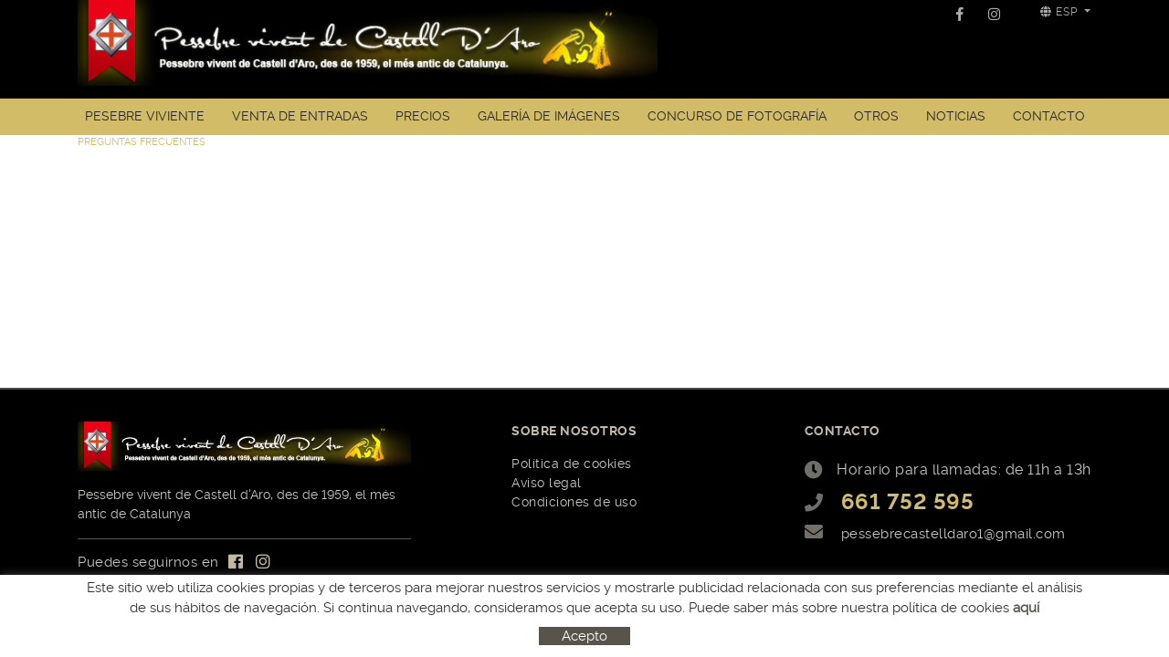

--- FILE ---
content_type: text/html; charset=utf-8
request_url: http://www.pessebrevivent.com/es/preguntas-frecuentes
body_size: 8572
content:
<!DOCTYPE html>
<html lang="es">
	<head>
		<meta charset="utf-8" />
	   	<meta http-equiv="X-UA-Compatible" content="IE=edge" />
		<meta name="viewport" content="width=device-width, initial-scale=1.0" />
		<title>Preguntas frecuentes - Pesebre viviente de Castell d'Aro</title>
		<meta name="title" lang="es" content="Preguntas frecuentes - Pesebre viviente de Castell d'Aro" />
<meta name="language" content="es" />
<link rel="alternate" hreflang="es" href="http://www.pessebrevivent.com/es/preguntas-frecuentes" />
<link rel="alternate" hreflang="x-default" href="http://www.pessebrevivent.com/es/preguntas-frecuentes" />
<link rel="alternate" hreflang="en" href="http://www.pessebrevivent.com/en/frequent-questions" />
<link rel="alternate" hreflang="ca" href="http://www.pessebrevivent.com/ca/preguntes-frequents" />
<meta name="robots" content="index, follow" />
<meta name="description" lang="es" content="Bienvenidos al pesebre viviente de Castell d'Aro, el más antiguo de Catalunya. Toda la información, novedades e imágenes del pesebre viviente de Castell d'Aro aquí" />
<meta name="keywords" lang="es" content="pesebre viviente" />
<base href="http://www.pessebrevivent.com/skin/" />
  
		<link rel="shortcut icon" href="/FitxersWeb/11187/favicon.ico" />

	 	<link rel="stylesheet" type="text/css" href="/skin/css/bootstrap/bootstrap.min.css"/>
    		<link rel="stylesheet" type="text/css" href="/skin/css/blueimp-gallery.min.css"/>
		<link rel="stylesheet" type="text/css" href="/skin/css/fontawesome-all.min.css"/>
		<link rel="stylesheet" href="/skin/js/pickadate/themes/default.css" id="theme_base">
		<link rel="stylesheet" href="/skin/js/pickadate/themes/default.date.css" id="theme_date">
		<link rel="stylesheet" type="text/css" href="/skin/css/animate.min.css"/>

		 <link rel="stylesheet" href="/skin/css/photoswipe/photoswipe.css">

		    <!-- Skin CSS file (styling of UI - buttons, caption, etc.)
		        In the folder of skin CSS file there are also:
		        - .png and .svg icons sprite, 
		        - preloader.gif (for browsers that do not support CSS animations) -->
		<link rel="stylesheet" href="/skin/css/photoswipe/default-skin.css">
		
		<link rel="stylesheet" type="text/css" href="/skin/css/webnet.css" />

	    	<!--[if lt IE 9]>
	        	<script type="text/javascript" src="/skin/js/html5shim.js"></script>
			<script type="text/javascript" src="/skin/js/respond.min.js"></script>
	    	<![endif]-->

		<link href="https://fonts.googleapis.com/css?family=Raleway" rel="stylesheet" type="text/css">

		<!-- Global site tag (gtag.js) - Google Analytics -->
<script async src="https://www.googletagmanager.com/gtag/js?id=UA-215682589-1"></script>
<script>
  window.dataLayer = window.dataLayer || [];
  function gtag(){dataLayer.push(arguments);}
  gtag('js', new Date());

  gtag('config', 'UA-215682589-1');
</script>

		
	</head>
	<body>
		<form method="post" action="http://www.pessebrevivent.com/es/preguntas-frecuentes" id="ctl00">
<div class="aspNetHidden">
<input type="hidden" name="__EVENTTARGET" id="__EVENTTARGET" value="" />
<input type="hidden" name="__EVENTARGUMENT" id="__EVENTARGUMENT" value="" />
<input type="hidden" name="__VIEWSTATE" id="__VIEWSTATE" value="/[base64]/elVeLwjcTxzpT8uv/uSRRSMU6AH/G7TKLPnoOwvP4=" />
</div>

<script type="text/javascript">
//<![CDATA[
var theForm = document.forms['ctl00'];
if (!theForm) {
    theForm = document.ctl00;
}
function __doPostBack(eventTarget, eventArgument) {
    if (!theForm.onsubmit || (theForm.onsubmit() != false)) {
        theForm.__EVENTTARGET.value = eventTarget;
        theForm.__EVENTARGUMENT.value = eventArgument;
        theForm.submit();
    }
}
//]]>
</script>


<script src="/WebResource.axd?d=gsBUlAZe7jRM-iFkN6mJgLiIgnFnXluUQLBJmqadokuHicVgUE0rQgBXlsPbM4Ho-8R_C4U-KovW319f8Lv1iFto1qgvE7_JFm3rAMrhTIs1&amp;t=638286137964787378" type="text/javascript"></script>

<script type="text/javascript">function dummy() { __doPostBack('8574DS',''); } </script>
<script src="/ScriptResource.axd?d=[base64]" type="text/javascript"></script>
<div class="aspNetHidden">

	<input type="hidden" name="__VIEWSTATEGENERATOR" id="__VIEWSTATEGENERATOR" value="BEAC69B1" />
</div>
			<div class="wrap wrap-default">
			<header>
				<div id="caixaMenu">
				<div id="headerSup">
					<div class="container">
						<div class="row">
							<div class="col-xl-7 col-lg-7 col-md-3 col-sm-12 col-12 d-none d-lg-block">
								<a href="/" class="logo"><img src="/FitxersWeb/20/logo.png" class="img-fluid" alt="Pessebre Vivent de Castell d'Aro" /></a>
							</div>
							<div class="col-xl-5 col-lg-5 col-md-12 col-sm-12 col-12">
								<div class="content-idiomes clearfix">
									<div class="container-idiomes">


<div class="dropdown">
	<button class="btn btn-link dropdown-toggle" type="button" id="menu-idiomes" data-toggle="dropdown" aria-expanded="true">
		<i class="fa fa-globe" aria-hidden="true"></i>
    		<span id="text-selected">Language</span>
	</button>
	<ul class="dropdown-menu dropdown-menu-right" role="menu" aria-labelledby="menu-idiomes">
    <li role="presentation" id="language-selected" class="d-none">ESP</li><li  role="presentation"><a role="menuitem" tabindex="-1" href="http://www.pessebrevivent.com/en/frequent-questions">
<div class="container-esq">English</div>
<div class="container-dret">ENG</div>
<div class="clearfix"></div>
</a></li><li role="presentation"><a role="menuitem" tabindex="-1" href="http://www.pessebrevivent.com/ca/preguntes-frequents">

<div class="container-esq">Català</div>
<div class="container-dret">CAT</div>
<div class="clearfix"></div>
</a>
</li>	</ul>
</div></div>
									<div class="container-xarxesSocials-header"><div><a class="socialMedia" data-gpitoggle="tooltip" data-placement="bottom" href="https://www.facebook.com/pessebreviventcastelldaro/" target="_blank" title="facebook"><i class="fab fa-facebook-f">&nbsp;&nbsp;</i>FACEBOOK</a></div>

<div><a class="socialMedia" data-gpitoggle="tooltip" data-placement="bottom" href="https://www.instagram.com/pessebreviventcastelldaro/" target="_blank" title="instagram"><i class="fab fa-instagram">&nbsp;&nbsp;</i>INSTAGRAM</a></div>
</div>
									
								</div>
								
								<div class="clearfix">
									<a href="/" class="d-block d-lg-none"><img src="/FitxersWeb/20/logo.png" class="mx-auto d-block img-fluid " alt="Pessebre Vivent de Castell d'Aro" /></a>
								</div>
								<div class="text-center">
									<div class="containerCesta">
										<div class="navbar-header gpi-navbar-header">
											<a class="d-block d-md-none" onclick="openNavbarMenu()">
												<span class="text">MENÚ</span>
											</a>
										</div>
										<div id="headerBuscador" class="d-none" data-toggle="collapse" href=".caixaBuscador">
											<i class="fa fa-search" aria-hidden="true"></i>
										</div>	
										
										<div class="caixaBuscador collapse d-none"><div id="buscador" class="buscadorCom">
	<div id="search-box" class="float-left" data-placeholder="Buscar"><input name="8574DS$FORM$SEARCH" type="text" maxlength="250" id="SEARCH" class="form-control" size="20" onKeyPress="return checkEnter(event, &#39;8574DS$FORM$[SUBMIT]$ctl01&#39;);" /></div>
	<div class="float-right"><span id="[SUBMIT]"><a class="botoCercar" href="javascript:__doPostBack(&#39;8574DS$FORM$[SUBMIT]$ctl01&#39;,&#39;&#39;)"><span class="text d-md-none">Buscar</span><i class="fa fa-search"></i></a></span></div>	
	<div class="clearfix"></div>
	<i class="fa fa-spinner fa-pulse d-none" id="loading-search"></i>
	<div id="top-results"></div>
	<div id="show-results-searcher" class="d-none">
		<div id="franja-cap-resultats"></div>
		<div id="inside-container-search">
			<div id="back-pane-results"></div>
			<div id="no-results-found" class="d-none">
				<div>No se han encontrado artículos relacionados.<br><br>
Por favor, contacte con nuestro servicio de atención al cliente.
</div>
			</div>
		</div>
	</div>
</div>



</div>	
									</div>
								</div>
							</div>
						</div>
					</div>
				</div>
				<div id="headerMenu">
					<div class="container">
						<div class="navbar navbar-expand-md navbar-offcanvas navbar-static-top gpi-navbar gpi-navbar-inverse" role="navigation">
							<div id="menu-sup">
								
								<div class=""><a href="/" class="minilogo d-none"><img src="/FitxersWeb/20/logo.png" class="img-fluid" alt="Pessebre Vivent de Castell d'Aro" /></a></div>
								<div class="clearfix d-block d-lg-none">
									<a href="/" class="brandLogo"><img src="/FitxersWeb/20/logo.png" class="img-fluid" alt="Pessebre Vivent de Castell d'Aro" /></a>
									<a class="closeButton" onclick="closeNavbarMenu()"><i class="fas fa-times-circle"></i></a>				
								</div>			
								<div class="navbar-collapse offcanvas-collapse justify-content-center" id="navbarCollapse">			<ul class="nav navbar-nav gpi-navbar-nav"><li>
					<a  href="/es/pesebre-viviente-/historia" class="d-inline-block d-lg-none section-link">
	<span>PESEBRE VIVIENTE </span>
</a>
<a  href="/es/pesebre-viviente-/historia" class="d-none d-lg-block childs">
	<span>PESEBRE VIVIENTE </span>
</a>
<a href="/es/pesebre-viviente-/historia" class="dropdown-toggle d-block d-lg-none dropdown-xs" data-toggle="dropdown" >
	<i class="fa fa-plus" aria-hidden="true"></i>
	<i class="fa fa-minus" aria-hidden="true"></i>
</a><div class="full-width-container">
<ul class="dropdown-menu gpi-dropdown-menu gpi-columna">
	<li><a  href="/es/pesebre-viviente-/historia">HISTORIA</a></li>
<li><a  href="/es/pesebre-viviente-/el-pueblo">EL PUEBLO</a></li>
<li><a  href="/es/pesebre-viviente-/escenas">ESCENAS</a></li>
</ul>
</div>
</li>

<li>
<a  href="/es/venta-de-entradas">
	<span>VENTA DE ENTRADAS</span>
</a>
</li>

<li>
<a  href="/es/precios">
	<span>PRECIOS</span>
</a>
</li>

<li>
<a  href="/es/galeria-de-imagenes" class="d-inline-block d-lg-none section-link">
	<span>GALERÍA DE IMÁGENES</span>
</a>
<a  href="/es/galeria-de-imagenes" class="d-none d-lg-block childs">
	<span>GALERÍA DE IMÁGENES</span>
</a>
<a href="/es/galeria-de-imagenes" class="dropdown-toggle d-block d-lg-none dropdown-xs" data-toggle="dropdown" >
	<i class="fa fa-plus" aria-hidden="true"></i>
	<i class="fa fa-minus" aria-hidden="true"></i>
</a><div class="menu-petit">
<ul class="dropdown-menu gpi-dropdown-menu gpi-columna">
	<li><a  href="/es/galeria-dimatges-/ediciones-pasadas">EDICIONES PASADAS</a></li>
</ul>
</div>
</li>

<li>
<a  href="/es/concurso-de-fotografia/edicion-2019" class="d-inline-block d-lg-none section-link">
	<span>CONCURSO DE FOTOGRAFÍA</span>
</a>
<a  href="/es/concurso-de-fotografia/edicion-2019" class="d-none d-lg-block childs">
	<span>CONCURSO DE FOTOGRAFÍA</span>
</a>
<a href="/es/concurso-de-fotografia/edicion-2019" class="dropdown-toggle d-block d-lg-none dropdown-xs" data-toggle="dropdown" >
	<i class="fa fa-plus" aria-hidden="true"></i>
	<i class="fa fa-minus" aria-hidden="true"></i>
</a><div class="full-width-container">
<ul class="dropdown-menu gpi-dropdown-menu gpi-columna">
	<li><a  href="/es/concurso-de-fotografia/edicion-2019">EDICIÓN 2019</a></li>
<li><a  href="/es/concurso-de-fotografia/edicion-2018">EDICIÓN 2018</a></li>
<li><a  href="/es/concurso-de-fotografia/edicion-2012">EDICIÓN 2012</a></li>
<li><a  href="/es/concurso-de-fotografia/edicion-2011">EDICIÓN 2011</a></li>
<li><a  href="/es/concurso-de-fotografia/edicion-2010">EDICIÓN 2010</a></li>
</ul>
</div>
</li>

<li>
<a  href="/es/otros/expos-pesebres" class="d-inline-block d-lg-none section-link">
	<span>OTROS</span>
</a>
<a  href="/es/otros/expos-pesebres" class="d-none d-lg-block childs">
	<span>OTROS</span>
</a>
<a href="/es/otros/expos-pesebres" class="dropdown-toggle d-block d-lg-none dropdown-xs" data-toggle="dropdown" >
	<i class="fa fa-plus" aria-hidden="true"></i>
	<i class="fa fa-minus" aria-hidden="true"></i>
</a><div class="full-width-container">
<ul class="dropdown-menu gpi-dropdown-menu gpi-columna">
	<li><a  href="/es/otros/expos-pesebres">EXPOS. PESEBRES</a></li>
<li><a  href="/es/otros/mercado-medieval">MERCADO MEDIEVAL</a></li>
</ul>
</div>
</li>

<li>
<a  href="/es/noticias">
	<span>NOTICIAS</span>
</a>
</li>

<li>
<a  href="/es/contacto">
	<span>CONTACTO</span>
</a>				</li></ul> </div>
							</div>	
							<div class="menu-overlay"></div>												
						</div>	
					</div>
				</div>
				</div>
			</header>

				<div class="banner-interior">
					
				</div>
				<div class="container gpi-navigator">
					<div class="row">
						<ol class="breadcrumb"><li class="active">Preguntas frecuentes</li></ol>
					</div>
				</div>
				<div class="container">
					<div class="contingut">
						<script type="text/javascript">
//<![CDATA[
Sys.WebForms.PageRequestManager._initialize('ctl01', 'ctl00', ['tctl02','ctl02'], [], [], 90, '');
//]]>
</script>
<div id="ctl02">
	<span style="display:none"><span></span></span><span id="ctl07" style="visibility:hidden;display:none;"></span>
</div>
					</div>
				</div>
			</div>
			<footer id="footer">
				<div class="container">
					<div class="row">
						<div class="col-xl-5 col-lg-5 col-md-12 col-sm-12 col-12">
							<div class="contentFooter"><p><img alt="" class="img-responsive" src="/FitxersWeb/20/logo.png" style="width: 420px; height: 62px;" /></p>

<p>Pessebre vivent de Castell d&#39;Aro, des de 1959, el m&eacute;s antic de Catalunya</p>
</div>
							<div class="xarxesPeu"><div class="d-xl-block float-xl-left d-lg-none">Puedes seguirnos en</div>

<div><a data-gpitoggle="tooltip" data-placement="bottom" href="https://www.facebook.com/pessebreviventcastelldaro/" target="_blank" title="facebook"><i class="fab fa-facebook">&nbsp;&nbsp;</i>FACEBOOK</a></div>

<div><a data-gpitoggle="tooltip" data-placement="bottom" href="https://www.instagram.com/pessebreviventcastelldaro/" target="_blank" title="instagram"><i class="fab fa-instagram">&nbsp;&nbsp;</i>INSTAGRAM</a></div>
</div>
						</div>
						<div class="col-xl-7 col-lg-7 col-md-12 col-sm-12 col-12">
						<div class="row">
							<div class="col-xl-4 col-lg-4 col-md-4 col-sm-12 col-12">
								<div class="titolFooter">Sobre nosotros</div>
<div class="menu_peu">
<ul><li><a href="/es/politica-de-cookies">Política de cookies</a></li><li><a href="/es/aviso-legal">Aviso legal</a></li><li><a href="/es/condiciones-de-uso">Condiciones de uso</a></li>
	<div class="clearfix"></div>
</ul>
</DIV>
							</div>	
							<div class="col-xl-8 col-lg-8 col-md-8 col-sm-12 col-12 container-contact">
								<div class="container-dadesPeu">
									<div class="titolFooter">Contacto</div>
									<div class="dadesPeu">
										<div class="clearfix horari-container">
											<div class="picto-info"><i class="fa fa-clock" aria-hidden="true"></i></div>
											<div class="address-info">
												<p><span style="font-size:16px;">Horario para llamadas: de 11h a 13h</span></p>

											</div>
										</div>
										<div class="clearfix">
											<div class="picto-info"><i class="fa fa-phone" aria-hidden="true"></i></div>
											<div class="telfPeu">661 752 595</div>
										</div>
										<div class="clearfix">
											<div class="picto-info"><i class="fa fa-envelope" aria-hidden="true"></i></div>
											<div class="mailPeu"><a class="fontMitjana" href="mailto:pessebrecastelldaro1@gmail.com">pessebrecastelldaro1@gmail.com</a></div>
										</div>
									</div>
								</div>
							</div>
						</div>
						</div>
					</div>
				</div>
		
				<div class="container">
						<div class="credits">
							<div class="row">
								<div class="col-xl-12 col-lg-12 col-md-12 col-sm-12 col-12 text-center">
									<div class="distribuidor"><p style="text-align: left;">Distribuido por: <a href="http://www.samperonline.com/" target="_blank"><img alt="" src="/FitxersWeb/67923/sampercmykneg.png" style="width: 75px; height: 24px;" /></a></p>
</div>
									<div class="creditsWebnet"><a href="http://www.gpisoftware.com" target="_blank" title="GPI Software - Internet & Web Solutions"><img src="/skin/images/logowebnet.png" style="border:none;" class="peuLogo" alt="GPI software - Internet & Web Solutions" /></a></div>
								</div>
							</div>
						</div>
				</div>
			</footer>
		
			<div id="cookies_banner">
				<div class="container">
					<p>Este sitio web utiliza cookies propias y de terceros para mejorar nuestros servicios y mostrarle publicidad relacionada con sus preferencias mediante el an&#225;lisis de sus h&#225;bitos de navegaci&#243;n. Si continua navegando, consideramos que acepta su uso. Puede saber m&#225;s sobre nuestra pol&#237;tica de cookies <a href="/WebNET/comu/linkManagerRedir.aspx?OBJECTE=95003&amp;PAGINA=/skin/default.aspx" rel="nofollow"><strong>aqu&#237;</strong></a></p>
						<div id="cookies_accept"><span>Acepto </span></div>
				</div>
			</div>

			<div class="modal fade" id="conditionsModal" tabindex="-1" role="dialog" aria-labelledby="conditionsModalLabel" data-src="/WebNET/comu/linkManagerRedir.aspx?OBJECTE=105094&PAGINA=/skin/default.aspx">
				<div class="modal-dialog modal-dialog-centered" role="document">
					<div class="modal-content">
				      		<div class="modal-header">
				        		<div class="titol-modal" id="conditionsModalLabel"></div>
				        		<button type="button" class="close" data-dismiss="modal" aria-hidden="true"><i class="fa fa-times"></i></button>
				      		</div>
				      		<div class="modal-body" id="conditionsModalBody"></div>
					      	<div class="modal-footer">
					        	<button type="button" class="btn btn-default" data-dismiss="modal">
								<i class="fa fa-check fa-text-right"></i>Cerrar
							</button>
					      	</div>
					</div>
				</div>
			</div>
			<div class="modal fade" id="conditionsModalComercial" tabindex="-1" role="dialog" aria-labelledby="conditionsModalLabelComercial" data-src="/WebNET/comu/linkManagerRedir.aspx?OBJECTE=137809&PAGINA=/skin/default.aspx">
				<div class="modal-dialog modal-dialog-centered" role="document">
					<div class="modal-content">
				      		<div class="modal-header">
				        		<div class="titol-modal" id="conditionsModalLabelComercial"></div>
				        		<button type="button" class="close" data-dismiss="modal" aria-hidden="true"><i class="fa fa-times"></i></button>
				      		</div>
				      		<div class="modal-body" id="conditionsModalBodyComercial"></div>
					      	<div class="modal-footer">
					        	<button type="button" class="btn btn-default" data-dismiss="modal">
								<i class="fa fa-check fa-text-right"></i>Cerrar
							</button>
					      	</div>
					</div>
				</div>
			</div>
			<div id="videoModal" class="modal fade" tabindex="-1" role="dialog" aria-labelledby="videoModalLabel" aria-hidden="true">
    				<div class="modal-dialog modal-dialog-centered">
					<div class="modal-content">
	        				<div class="modal-header">
							<div class="titol-modal"></div>
                					<button type="button" class="close" data-dismiss="modal" aria-hidden="true"><i class="fa fa-times"></i></button>
            					</div>
        	    				<div class="modal-body">
                					<iframe width="400" height="300" frameborder="0" allowfullscreen=""></iframe>
	            				</div>
        				</div>
    				</div>
			</div>

			<div id="blueimp-gallery" class="blueimp-gallery blueimp-gallery-controls">
    				<div class="slides"></div>
    				<div class="title"></div>
    				<a class="prev"><i class="fa fa-angle-left"></i></a>
    				<a class="next"><i class="fa fa-angle-right"></i></a>
    				<a class="close"><i class="fa fa-times"></i></a>
    				<a class="play-pause"></a>
    				<ol class="indicator"></ol>
			</div>

			<a href="#inici" class="cd-top">Top</a>	

			<script src="/skin/js/jquery-3.3.1.min.js"></script>
			<script src="/skin/js/jquery-migrate-1.4.1.min.js"></script>
	    		<script src="/skin/js/popper.min.js"></script>
	    		<script src="/skin/js/bootstrap.min.js"></script>
    			<script src="/skin/js/jquery.tools.min.js"></script>
    			<script src="/skin/js/jquery.lazy.min.js"></script>
			<script src="/skin/js/jquery.selectric.min.js"></script>
			<script src="/skin/js/paraxify.js"></script>
			<script src="/skin/js/jquery-scrollLock.min.js"></script>
			<script src="/skin/js/jquery.blueimp-gallery.min.js"></script>
			<script src="/skin/js/pickadate/picker.js"></script>
			<script src="/skin/js/pickadate/picker.date.js"></script>
			<script src="/skin/js/pickadate/picker.time.js"></script>
			<script src="/skin/js/wow.min.js"></script>
			<!-- Core JS file -->
			<script src="/skin/js/photoswipe/photoswipe.min.js"></script>

			<!-- UI JS file -->
			<script src="/skin/js/photoswipe/photoswipe-ui-default.min.js"></script>
			<script src="/skin/js/moment-with-locales.min.js"></script>
			<script src="/skin/js/masonry.pkgd.min.js"></script>
    			<script src="/skin/js/gpisoftware.js"></script>
			<script type="text/javascript" src="/skin/js/pickadate/translations/es_ES.js" runat="Server" />.js"></script>
			
		
<script type="text/javascript"> function MicroNETWebEnableDisable ( _control, _enable, _disabledText, _enabledText ) { if ( _enable == true ) { _control.readOnly = false; _control.value = _enabledText; _control.onfocus = null; } else { _control.readOnly = true; _control.value = _disabledText; _control.onfocus = _control.blur; }; } function MicroNETWebEnableDisable_radioButton ( _control, _enable, _enabledOption ) {var myList;myList = _control.getElementsByTagName ('input'); if ( _enable == true )  {_control.disabled = false;_control.onfocus = null;for ( var contador=0; contador < myList.length; contador++)if (myList [contador].type == 'radio')if (myList [contador].value == _enabledOption)myList [contador].checked = true;else myList [contador].checked = false;} else {_control.disabled = true;_control.onfocus = _control.blur;for ( var contador=0; contador < myList.length; contador++)if (myList [contador].type == 'radio')myList [contador].checked = false;}} </script><script type="text/javascript"> function MicroNETWebAssignValue ( _control, _enable, _disabledText, _enabledText ) { if ( _enable == true ) { _control.value = _enabledText; } else { _control.value = _disabledText; } } </script><script type="text/javascript"> function checkEnter(e, submitInput) { var characterCode; if (e && e.which) {e=e; characterCode=e.which;} else { e=event; characterCode=e.keyCode;}if (characterCode==13){ __doPostBack(submitInput, '');return false;} else { return true; }}</script><script type="text/javascript">
function add_option (select_id, text) { var select = document.getElementById(select_id); select.options[select.options.length] = new Option(text);}
function clear_combo (select_id) {var select = document.getElementById(select_id);select.options.length = 0; }
function load_combo (select_id, option_array) {for (var i = 0; i < option_array.length; i++) { add_option (select_id, option_array[i]);}}
function select_combo (select_id, val) { var mySelect = document.getElementById(select_id);var i;for (i = 0; i<=mySelect.length-1; i++) {if (mySelect.options[i].value == val) { mySelect.selectedIndex = i; }}}</script>
<script type="text/javascript">
//<![CDATA[
Sys.Application.add_init(function() {
    $create(Sys.UI._Timer, {"enabled":true,"interval":900000,"uniqueID":"ctl07"}, null, null, $get("ctl07"));
});
//]]>
</script>
</form>
	</body>
</html>

--- FILE ---
content_type: application/javascript
request_url: http://www.pessebrevivent.com/skin/js/gpisoftware.js
body_size: 16314
content:
function updateMasonry() {
    if ($(window).width() > 767) {
        setTimeout(function () {
            $('.listNews').masonry({
                itemSelector: '.item-noticies',
                horizontalOrder: true,
            });
        }, 500);
    }
}



function updateListHeight() {

    $(".llistat_lineal").find(".container-item").each(function () {

        $(this).find(".boto-mesInfoFitxa").css("margin-top", 0);

        if ($(window).width() >= 768) {
            var heightImage = $(this).find(".containerImage").height();
            var heightDescrip = $(this).find(".containerDescrip .container-descrip").height();

            if (heightImage > heightDescrip) {
                var diff = heightImage - heightDescrip;
                $(this).find(".boto-mesInfoFitxa").css("margin-top", diff);
            }
        }
    });


}



function updateTabHeight() {
    if ($(".fitxa").length > 0) {

        if ($(".fitxa").find(".foto_fitxa").length > 0 && $(".fitxa").find(".descripcio").length > 0) {

            var heightImage = $(".fitxa").find(".foto_fitxa").height();
            var heightDescrip = $(".fitxa").find(".descripcio .container-descrip").height();

            if ($(window).width() >= 991) {

                if (heightImage > heightDescrip) {
                    var diff = heightImage - heightDescrip;
                    $(".fitxa").find(".acabatsFitxa").css("padding-top", diff);
                }
                else {
                    $(".fitxa").find(".acabatsFitxa").css("padding-top", 0);
                }
            } else {
                $(".fitxa").find(".acabatsFitxa").css("padding-top", 0);
            }
        }
    }
}

//Textos banners surten més tard
$(".capBanner .alone").each(function () {
    $(this).find(".data").css("opacity", "1");
});

$(".capBanner .item").each(function () {
    $(this).find(".data").css("opacity", "1");
});

$(".capBanner .alone .data").each(function () {
    $(this).find(".data-content").css("display", "none");
});

$(".capBanner .item .data").each(function () {
    $(this).find(".data-content").css("display", "none");
});

//CATEGORIA NOTICIAS
if (window.location.href.indexOf('CATEGORIA') >= 0) {
    var url = window.location.href;


    if ($("#menu .categories").length >= 0) {
        $(".categories .item-categoria").each(function () {
            var urlItem = $(this).attr("href");

            if (url.includes(urlItem)) {
                $(this).css('font-weight', 'bold');
            }
        });


    }

}


//amagar el menú lateral en cas d'estar dins la fitxa de productes.
if ($('.containerFitxaProduct').length > 0) {
    if ($('#content-menuLat').length > 0) {
        $('#content-menuLat').remove();
        $('.containerFitxaProduct').parent().removeClass("col-xl-9 col-lg-9 ");
        $('.containerFitxaProduct').parent().addClass("col-xl-12 col-lg-12 ");
    }
}

function openNavbarMenu() {
    $(".gpi-navbar").addClass("show-menu");
    $(".basket-status-content").collapse('hide');
    $(".miniLogin-status-content").collapse('hide');
    $(".buscadorCom").collapse('hide');
}

function closeNavbarMenu() {
    $(".gpi-navbar").removeClass("show-menu");
}

$(".menu-overlay").click(function () {
    $(".gpi-navbar").removeClass("show-menu");
});


$('body').click(function (e) {
    var target = $(e.target);

    if (target.is("#basket-status-header") || target.is("#miniLogin-header") || target.is("#search-box input") || target.parent().parent().parent().parent().is("#buscador.botoCercar") || target.is("#headerBuscador") || target.is("#menu-idiomes") || target.is(".basket-status-content") || (target.is(".form-control") && target.parent().parent().parent().is(".zona-privada"))) {
        return true;
    }
    else {
        $(".miniLogin-status-content").collapse('hide');
        $(".caixaBuscador").collapse('hide');
        $(".basket-status-content").collapse('hide');
    }
});


$(document).ready(function () {

    updateMasonry();
    updateTabHeight();

    $("#text-selected").text($("#language-selected").text());

    //container block homePage
    if ($(".homeStyle").length > 0) {
        $(".product-group").each(function () {
            $(this).addClass("container");
        });

    }

    $("#caixaMenu").on('affix.bs.affix', function () {
        $(this).find('.content-idiomes').slideUp();
        $(this).find('.minilogo').removeClass("d-none");
        $(this).find('.minilogo').slideDown();
        $(this).find('.logo').slideUp();
        $(this).find('.caixaBuscador').slideDown();

    });

    $("#caixaMenu").on('affix-top.bs.affix', function () {
        $(this).find('.content-idiomes').slideDown();
        $(this).find('.minilogo').addClass("d-none");
        $(this).find('.minilogo').slideUp();
        $(this).find('.logo').slideDown();
        $(this).find('.caixaBuscador').slideDown();
    });

    //Revisem si hi ha productes a la cistella i si no desactivem els botons
    if ($(".container-basket-status-content .content .item-status").length == 0) {
        $(".container-basket-status-content .footer").addClass('d-none');
    }

    // Capçalera fixada
    //function affixWidth() {

    //    if ($(window).width() >= 991) {

    //        if ($('.capBanner').length > 0) {

    //            $('#caixaMenu').affix({
    //                offset: {
    //                    top: 1
    //                }
    //            });
    //        }
    //        else {

    //            $('#caixaMenu').affix({
    //                offset: {
    //                    top: 1
    //                }
    //            });
    //        }

    //    }
    //}

    //#region Sticky header
    var newHeader = '<div id="header-sticky"></div>';
    $("body").append(newHeader);
    var header = $("header > div").clone();
    $(header).find("#navbarCollapse").attr("id", "navbarCollapseSticky");
    $(header).find("[data-toggle='offcanvas']").attr("data-target", "#navbarCollapseSticky");

    $(header).find(".basket-status-content").attr("id", "basket-status-contentSticky");
    $(header).find("#basket-status-header").attr("data-target", "#basket-status-contentSticky");

    $(header).find(".miniLogin-status-content").attr("id", "miniLogin-status-contentSticky");
    $(header).find("#miniLogin-header").attr("data-target", "#miniLogin-status-contentSticky");

    $("#header-sticky").append(header);


    $(window).scroll(function () {
        var scroll = $(window).scrollTop();
        if (scroll >= $(window).height() / 3 + 50) {
            $("header").addClass("sticked");
            $("#header-sticky").addClass("sticked");
            $("#menu-sup .minilogo").removeClass("d-none");
        }
        if (scroll < $(window).height() / 3 - 50) {
            $("#header-sticky").removeClass("sticked");
            $("header").removeClass("sticked");
            $("#menu-sup .minilogo").addClass("d-none");
        }
    });


    //$(window).resize(affixWidth);
    //$(window).resize(function () {
    //    affixWidth();
    //    updateListHeight();
    //    updateTabHeight();
    //});

    //affixWidth();



    // formulari fitxa productes
    if ($("#nom").length > 0) {
        // Formulari de contacte
        $("#nom").change(function () {
            $(this).parent().find(".d-none").find("input").val($(this).val());
        });
        $("#telefon").change(function () {
            $(this).parent().find(".d-none").find("input").val($(this).val());
        });
        $("#email").change(function () {
            $(this).parent().find(".d-none").find("input").val($(this).val());
        });
        $("#missatge").change(function () {
            $(this).parent().find(".d-none").find("textarea").val($(this).val());
        });

        $("#condicions").change(function () {
            alert("11");
            $(this).parent().find(".d-none").find("input").prop("checked", $(this).is(":checked"));
            alert("22");
        });
    }

    if ($("#validator").length != 0 && $("#validator").html().length != 0) {
    if ($("#validator").length != 0 && $("#validator").html().length != 0) 
        $("#validator li").each(function () {
            if ($(this).text() == "emailformat") {
                $("#email").parent().addClass("has-error");
                $("#emailerror").find(".popover-content").text("[TEXT_EMAIL_FORMAT_ERROR]");
                $("#emailerror").fadeIn("fast");
            }
            if ($(this).text() == "emailrequired") {
                $("#email").parent().addClass("has-error");
                $("#emailerror").find(".popover-content").text("[TEXT_EMAIL_REQUIRED_ERROR]");
                $("#emailerror").fadeIn("fast");
            }
            if ($(this).text() == "missatgerequired") {
                $("#missatge").parent().addClass("has-error");
                $("#missatgeerror").find(".popover-content").text("[TEXT_MISS_REQUIRED_ERROR]");
                $("#missatgeerror").fadeIn("fast");
            }
            if ($(this).text() == "conditions") {
                $("#condicions").parent().addClass("has-error");
                $("#condicions").css('border', '1px solid #a94442');
                var position = $("#condicions").position();
                $("#condicionserror").css({
                    'left': (position.left - 152) + 'px',
                    'top': (position.top + 20) + 'px'
                });
                $("#condicionserror").fadeIn("fast");

            }
        });
    }

    //Formulari comanda check copy direccio env.
    if ($("#dades-enviament").length > 0) {

        $("#check-env").prop('checked', false);
        $("#dades-env").hide();

        $("#check-env").click(function () {
            if ($(this).is(":checked")) {
                $("#dades-env").show(300);
                $("#adreca_env input").val('');
                $("#pobla_env input").val('');
                $("#cp_env input").val('');
                $("#nom-env input").val('');
            }
            else {
                $("#dades-env").hide(200);
                $("#adreca_env input").val('');
                $("#pobla_env input").val('');
                $("#cp_env input").val('');
                $("#nom-env input").val('');
            }
        });
    }
    /** Adaptem el codi de stock normal!**/

    if ($(".fitxa").find("#stock_normal").length > 0) {
        var currentStock = $(".fitxa").find("#stock_normal").text();

        if (currentStock == "stockOK") {
            $(".currentStock").find(".stockOk").removeClass("d-none");
            $(".currentStock").find(".noStock").addClass("d-none");
        } else if (currentStock == "noStock") {
            $(".currentStock").find(".stockOk").addClass("d-none");
            $(".currentStock").find(".noStock").removeClass("d-none");
        } else {
            $(".currentStock").find(".stockOk").removeClass("d-none");
        }
    }

    $(".llistat_lineal").find(".stock_normal").each(function () {

        var currentStock = $(this).text();

        if (currentStock == "stockOK") {
            $(this).parents(".shopControl").find(".currentStock").find(".stockOk").removeClass("d-none");
            $(this).parents(".shopControl").find(".currentStock").find(".noStock").addClass("d-none");

        } else if (currentStock == "noStock") {
            $(this).parents(".shopControl").find(".currentStock").find(".stockOk").addClass("d-none");
            $(this).parents(".shopControl").find(".currentStock").find(".noStock").removeClass("d-none");
        } else {
            $(this).parents(".shopControl").find(".currentStock").find(".stockOk").removeClass("d-none");
        }

    });


    if ($("#text-selected").text() == 'CAT') {
        moment.locale('ca');
    }

    if ($("#text-selected").text() == 'ESP') {
        moment.locale('es');
    }

    if ($("#text-selected").text() == 'ENG') {
        moment.locale('en');
    }

    $(".item-noticies-home").each(function () {
        if ($(this).find(".data").length > 0) {
            var fecha_event = $(this).find(".data").attr("data-fecha");
            var momentDate = moment(fecha_event, "DD/MM/YYYY");

            $(this).find(".dia").text(momentDate.format("DD"));
            $(this).find(".mes").text(momentDate.format("MMMM"));
            $(this).find(".any").text(momentDate.format("YYYY"));
         }


    });

    if ($("#container-filtres").length > 0) {

        var currentLocation = $(location).attr('href').split("?");

        if (currentLocation.length > 1) {
            if (currentLocation[1].indexOf("MODE=GRAELLA_LINEAL") >= 0) {
                $("#container-filtres").find(".list_lineal").addClass("active");
            }
            else if (currentLocation[1].indexOf("MODE=GRAELLA") >= 0) {
                $("#container-filtres").find(".list").addClass("active");
            }
            else {
                $("#container-filtres").find(".list_lineal").addClass("active");
            }
        }
        else {
            $("#container-filtres").find(".list_lineal").addClass("active");
        }

        var hrefListLineal = $("#container-filtres").find(".list_lineal").data("href");
        var hrefList = $("#container-filtres").find(".list").data("href");



        if (currentLocation.length > 1) {
            var locationWithoutMode;
            if ($(location).attr('href').indexOf('?MODE=') >= 0) {
                locationWithoutMode = $(location).attr('href').replace('?MODE=GRAELLA_LINEAL', '').replace('?MODE=GRAELLA', '');
                $("#container-filtres").find(".list_lineal").attr('href', locationWithoutMode + '?' + hrefListLineal);
                $("#container-filtres").find(".list").attr('href', locationWithoutMode + '?' + hrefList);
            }
            else if ($(location).attr('href').indexOf('&MODE=') >= 0) {
                locationWithoutMode = $(location).attr('href').replace('&MODE=GRAELLA_LINEAL', '').replace('&MODE=GRAELLA', '');
                $("#container-filtres").find(".list_lineal").attr('href', locationWithoutMode + '&' + hrefListLineal);
                $("#container-filtres").find(".list").attr('href', locationWithoutMode + '&' + hrefList);
            }
        }
        else {
            $("#container-filtres").find(".list_lineal").attr('href', $(location).attr('href') + '?' + hrefListLineal);
            $("#container-filtres").find(".list").attr('href', $(location).attr('href') + '?' + hrefList);
        }

    }



    if ($("#error-identificacio").length > 0) {
        $(".miniLogin-status-content").toggle();
       $("#zona-privada-mini").toggleClass("actiu");
        $("#input-usuari").find("input").focus();
        $("#input-usuari").find("input").addClass("error-identificacio").focus();
        $("#input-password").find("input").addClass("error-identificacio");
    }


});



//moment.updateLocale('en', {
//    monthsShort: [
//        "Jan", "Feb", "Mar", "Apr", "May", "Jun",
//        "Jul", "Aug", "Sep", "Oct", "Nov", "Dec"
//    ]
//});

//moment.updateLocale('ca', {
//    monthsShort: [
//        "Gener", "Febrer", "Març", "Abril", "Maig", "Juny",
//        "Juliol", "Agost", "Setembre", "Octubre", "Novembre", "Desembre"
//    ]
//});


//moment.updateLocale('es', {
//    monthsShort: [
//        "Ene", "Feb", "Mar", "Abr", "May", "Jun",
//        "Jul", "Ago", "Sep", "Oct", "Nov", "Dec"
//    ]
//});

moment.locale($("body").data("locale"));

// Banners 1 sola imatge que ho faci amb fondo
$(".capBanner .pic").each(function () {
    $(this).parent().css("background-image", "url(" + $(this).find("img").attr("src") + ")");
});



$(".gpi-preu-copy").each(function () {
    $(this).append($(this).parents(".item").find(".gpi-preu-llistat").html());
});

// Elements formularis, posem atributs data-placeholder, data-required, data-type per definir atributs de l'input
$("[data-placeholder]").each(function () {
    var placeholder = $(this).data("placeholder");
    $(this).find("input").attr("placeholder", placeholder);
});

$("[data-required]").each(function () {
    // Per fer el required cal un formbutton
    $(this).find("input").attr("required", "");
    $(this).find("textarea").attr("required", "");
});

$("[data-read-only]").each(function () {
    // Per fer el required cal un formbutton
    $(this).find("input").attr("readonly", "");
});

$("[data-type]").each(function () {
    var type = $(this).data("type");
    $(this).find("input").attr("type", type);
    if (type == "checkbox") {
        $(this).find("input").addClass("custom-control-input");

        if ($(this).find("input").parent().is("span")) {
            $(this).prepend($(this).find("input"));
            $(this).find("span").remove();
        }
    }
});

$("input").each(function () {
    if ($(this).parent().find("label").length > 0) {
        var idInput = $(this).attr("id");
        $(this).parent().find("label").attr("for", idInput);
    }
});

// Validació formularis
if ($("#form-needs-validation").length > 0) {
    // Classe i atribut necessis pel formulari
    $("#form-needs-validation").parents("form").addClass("needs-validation");
    $("#form-needs-validation").parents("form").attr("novalidate", "");


    $("#submit-action").click(function (event) {
        var forms = document.getElementsByClassName('needs-validation');
        // Loop over them and prevent submission
        var validation = Array.prototype.filter.call(forms, function (form) {
            if (form.checkValidity() === false) {
                event.preventDefault();
                event.stopPropagation();
            }
            form.classList.add('was-validated');
        });
    });
}
// Per posar el for del label
$("input").each(function () {
    if ($(this).parent().find("label").length > 0) {
        var idInput = $(this).attr("id");
        $(this).parent().find("label").attr("for", idInput);
    }
});

$("#basket-status-header").click(function () {
    $(".miniLogin-status-content").collapse('hide');
    $(".caixaBuscador").collapse('hide');
});


$('.basket-status-content').on('show.bs.collapse', function () {
    $('.basket-status-content').css('max-height', $(window).height() * 0.80 + 'px');
});

$("#miniLogin-header").click(function () {
    $(".basket-status-content").collapse('hide');
    $(".caixaBuscador").collapse('hide');
});

$("#menu-idiomes").click(function () {
    $(".basket-status-content").collapse('hide');
    $(".miniLogin-status-content").collapse('hide');
});

$("#headerBuscador").click(function () {
    $(".basket-status-content").collapse('hide');
    $(".miniLogin-status-content").collapse('hide');
});

$('.caixaBuscador').on('shown.bs.collapse', function () {
    $("#search-box input").focus();
});




/** canvis en el menú **/
$(".full-width-container").each(function () {
    // revisem si tots els .full-width-container tenen subnivells a dins, sinò serà un menu-petit.
    if ($(this).find("ul.nivell-3").length <= 0) {
        if ($(this).find("ul.dropdown-menu li").length < 12) {
            $(this).removeClass('full-width-container');
            $(this).addClass('menu-petit');
        }
    }
});



// Pas 2 compra, amaguem passwords si ja són plens
if ($("#pas2-compra").length > 0) {
    var hideBloc = true;

    if ($("#text-email").find("input").length <= 0) {
        $("#text-email").addClass("d-none");
    }
    else {
        hideBloc = false;
    }

    if ($("#text-password").find("input").length <= 0) {
        $("#text-password").addClass("d-none");
    }
    else {
        hideBloc = false;
    }

    if ($("#text-repeat-password").find("input").length <= 0) {
        $("#text-repeat-password").addClass("d-none");
    }
    else {
        hideBloc = false;
    }

    if (hideBloc) {
        $("#dades-usuari").addClass("d-none");
        $("#dades-client").css("margin-top", "0");
    }
}


// Cistella, amaguem el menú
if ($("#basket-table").length > 0 || $("#navegador-passos").length > 0) {
    var row = $("#menu").parents(".row");
    $(row).children("div").attr("class", "col-lg-12 col-md-12 col-sm-12 col-xs-12");
    $("#menu").parent().remove();
}


// Canviem els inputs de quantitat per selects
$(".producteQuantitat").each(function () {
    var element = $(this);
    var value = $(element).val();
    var id = $(element).attr("id");
    $(element).hide();
    var selectBox = $('<select data-target="#' + id + '" class="quantity-box"></select>');
    for (var i = 1; i < 100; i++) {
        var option = document.createElement('option');
        option.value = i;
        $(option).text(i);
        if (i == value) option.setAttribute('selected', 'selected');
        selectBox.append($(option));
    }
    $(element).parent().append(selectBox);
});

$(".basketQuantitat").each(function () {
    var element = $(this);
    var value = $(element).val();
    var id = $(element).attr("id");
    $(element).hide();
    var selectBox = $('<select data-target="#' + id + '" class="quantity-box"></select>');
    for (var i = 1; i < 100; i++) {
        var option = document.createElement('option');
        option.value = i;
        $(option).text(i);
        if (i == value) option.setAttribute('selected', 'selected');
        selectBox.append($(option));
    }
    $(element).parent().append(selectBox);
});

$(document).on("change", ".quantity-box", function () {
    var selectChanged = $(this);
    var idInput = $(this).data("target");
    $(idInput).val($(selectChanged).find("option:selected").attr("value"));

    if ($("#basket-table").length > 0) {
        //Si estem a la cistella fem que actualitzi
        window.location = $(".btn-refresh-basket").attr("href");
    }
});

$(".container-color-trigger").each(function () {
    var imatge = $(this).find("img");
    if ($(imatge).attr("title").indexOf("[CAMP_PARAMETRE_MODE_VENDA_1]") > 0) {
        $(imatge).attr("title", $(imatge).attr("title").replace(": [CAMP_PARAMETRE_MODE_VENDA_1]", ""));
    }
});


// Graella, acabats
$(".container-color-trigger").click(function () {
    // Element clicat
    var elementClicat = $(this);

    // Desmarquem tots els altres acabats i seleccionem la imatge clicada
    $(elementClicat).parents(".container-colors").find(".container-color-trigger.selected").removeClass("selected");
    $(elementClicat).addClass("selected");

    if ($(elementClicat).parents(".container-2p").length <= 0) {
        // Si no hi ha el container-2p és un mode de venda 1P ----------------------------------------------------------------

        // ********* BOTO: Agafem el botó de comprar del webnet
        var nouBoto = $(elementClicat).find(".submit-linia > span").clone();

        if (nouBoto.length <= 0) {
            // Si no hi ha botó vol dir que no hi ha estoc
            $(elementClicat).parents(".shopControl").find(".boto-afegir-linia-trigger").replaceWith("<a class='boto-afegir-linia-trigger d-none'></a>");
            $(elementClicat).parents(".shopControl").find("#posicio-quantitat").addClass("d-none");
        }
        else {
            // Si hi ha botó del webnet, vol dir que es pot comprar

            // Afegim classes de control dels clics nostres
            $(nouBoto).addClass("boto-afegir-linia boto-afegir-linia-trigger");

            // Canviem el nou botó del webnet per l'antic que hi pogués haver
            $(elementClicat).parents(".shopControl").find(".boto-afegir-linia-trigger").replaceWith(nouBoto);
        }

        // ********* PREU: Canviem el preu que es visualitza pel nou obtingut del webnet
        var stringPerTreureHtml = $(elementClicat).data("price");
        $(elementClicat).parents(".shopControl").find(".preu").text($(stringPerTreureHtml).text() != "" ? $(stringPerTreureHtml).text() : stringPerTreureHtml);

        // Si té preu anterior, el mostrem
        if ($(elementClicat).find(".preu-ant-talla-linia").text() != "") {
            $(elementClicat).parents(".shopControl").find(".preu").append('<span class="span-pvp-ant">_</span><span class="pvp-ant">' + $(elementClicat).find(".preu-ant-talla-linia").text() + '</span>')
        }
        else {
            $(elementClicat).parents(".shopControl").find(".span-pvp-ant").remove();
            $(elementClicat).parents(".shopControl").find(".pvp-ant").remove();
        }


        // ********* ESTOC: Comprobem si l'element clicat té estoc o no i en funció de si en té o no ensenyem o amaguem coses
        var currentStock = $(elementClicat).data("stock");
        if (currentStock == "stockOK") {
            $(elementClicat).parents(".shopControl").find(".currentStock").find(".noStock").addClass("d-none");
            $(elementClicat).parents(".shopControl").find(".currentStock").find(".stockOk").removeClass("d-none");
            $(elementClicat).parents(".shopControl").find("#posicio-quantitat").removeClass("d-none");
        }
        else if (currentStock == "noStock") {
            $(elementClicat).parents(".shopControl").find(".currentStock").find(".stockOk").addClass("d-none");
            $(elementClicat).parents(".shopControl").find(".currentStock").find(".noStock").removeClass("d-none");
            $(elementClicat).parents(".shopControl").find("#posicio-quantitat").addClass("d-none");
        }
        else {
            $(elementClicat).parents(".shopControl").find(".currentStock").find(".noStock").addClass("d-none");
            $(elementClicat).parents(".shopControl").find(".currentStock").find(".stockOk").removeClass("d-none");
            $(elementClicat).parents(".shopControl").find("#posicio-quantitat").removeClass("d-none");
        }

        // Posem l'atribut target del select amb el que s'ha clicat perquè actualitzi l'input d'unitats corresponent
        $(elementClicat).parents(".shopControl").find("#posicio-quantitat").find("select").attr("data-target", $(elementClicat).find(".unitats").find("select").attr("data-target"));
    }
    else {

        // Mode de venda 2P ---------------------------------------------------------------------------------------------
        // ********* TALLES: Marquem aquelles talles que pel color triat no existeixen
        $(elementClicat).parents(".container-2p").find(".container-talla-trigger.disabled").removeClass("disabled");
        $("[data-previous-title]").each(function () {
            $(this).attr("data-original-title", $(this).attr("data-previous-title"));
            $(this).removeAttr("data-previous-title");
        });

        $(elementClicat).parents(".container-2p").find(".container-talla-trigger").each(function () {
            var talla = $(this).text();
            var selectColors = $(elementClicat).find(".talla-linia").find("select");
            var sizeExists = false;
            $(selectColors).find("option").each(function () {
                if ($(this).text() == talla) {
                    sizeExists = true;
                }
            });
            if (!sizeExists) {
                $(this).addClass("disabled");
                $(this).attr("data-previous-title", $(this).attr("data-original-title"));
                $(this).attr("data-original-title", $("[data-disp-talla]").attr("data-disp-talla"));
            }
        });

        // Si teniem una talla triada, comprobem si existeix pel nou color clicat. Si és així el marquem
        if ($(elementClicat).parents(".container-2p").find(".container-talla-trigger.selected").length > 0) {
            var tallaTriadaPreviament = $(elementClicat).parents(".container-2p").find(".container-talla-trigger.selected").text();
            if ($(elementClicat).find(".talla-linia").find("select").find('option[value="' + tallaTriadaPreviament + '"]').length > 0) {
                $(elementClicat).find(".talla-linia").find("select").find('option').removeAttr("selected");
                $(elementClicat).find(".talla-linia").find("select").find('option[value="' + tallaTriadaPreviament + '"]').attr("selected", "selected");
                $(elementClicat).parents(".container-2p").find(".container-color-trigger.selected").find(".talla-linia").find("select").val(tallaTriadaPreviament);
                $(elementClicat).parents(".container-2p").find(".container-color-trigger.selected").find(".talla-linia").find("select").change();
            }
            else {
                // Si teniem talla triada però ara no existeix amb el color, desmarquem la talla
                $(elementClicat).parents(".container-2p").find(".container-talla-trigger.selected").removeClass("selected");
            }
        }

        // ********* BOTÓ COMPRAR: Canviem el botó de comprar
        var nouBoto = $(elementClicat).find(".submit-linia > div").clone();
        $(nouBoto).addClass("boto-afegir-linia boto-afegir-linia-trigger");
        $(elementClicat).parents(".shopControl").find(".boto-afegir-linia-trigger").replaceWith(nouBoto);

        // ********* PREU: Canviem el preu
        $(elementClicat).parents(".shopControl").find(".preu").text($(elementClicat).find(".preu-talla-linia").text());

        // Si té preu anterior, el mostrem
        if ($(elementClicat).find(".preu-ant-talla-linia").text() != "") {
            $(elementClicat).parents(".shopControl").find(".preu").append('<span class="span-pvp-ant">_</span><span class="pvp-ant">' + $(elementClicat).find(".preu-ant-talla-linia").text() + '</span>')
        }
        else {
            $(elementClicat).parents(".shopControl").find(".span-pvp-ant").remove();
            $(elementClicat).parents(".shopControl").find(".pvp-ant").remove();
        }

        // Posem l'atribut target del select amb el que s'ha clicat perquè actualitzi l'input d'unitats corresponent
        $("#posicio-quantitat").find("select").attr("data-target", $(elementClicat).find(".unitats").find("select").attr("data-target"));


        if ($(elementClicat).parents(".shopControl").find(".container-talla-trigger.selected").length > 0) {
            // ESTOC************* : Controlem si hi ha estoc o no
            var currentStock = $(elementClicat).parents(".container-2p").find(".container-color-trigger.selected").find(".stock-linia").children().filter(":visible").text();
            if (currentStock == "stockOK") {
                $(elementClicat).parents(".shopControl").find(".currentStock").find(".noStock").addClass("d-none");
                $(elementClicat).parents(".shopControl").find(".currentStock").find(".stockOk").removeClass("d-none");
                $(elementClicat).parents(".shopControl").find("#posicio-quantitat").removeClass("d-none");
            }
            else if (currentStock == "noStock") {
                $(elementClicat).parents(".shopControl").find(".currentStock").find(".stockOk").addClass("d-none");
                $(elementClicat).parents(".shopControl").find(".currentStock").find(".noStock").removeClass("d-none");
                $(elementClicat).parents(".shopControl").find("#posicio-quantitat").addClass("d-none");
            }
            else {
                $(elementClicat).parents(".shopControl").find(".currentStock").find(".noStock").addClass("d-none");
                $(elementClicat).parents(".shopControl").find(".currentStock").find(".stockOk").removeClass("d-none");
                $(elementClicat).parents(".shopControl").find("#posicio-quantitat").removeClass("d-none");
            }
        }
    }


});

// Graella 2 paràmetres
$(".talla-linia select").addClass("no-selectric");  // Evitem que s'hi posi a més a més el selectric

// Obtenim els diferents valors que hi han de talles
$(".container-2p").each(function () {
    var optionsArray = [];
    var item = $(this);
    $(item).find(".talla-linia select option").each(function () {
        var option = $(this);
        if (optionsArray.indexOf($(option).attr("value")) < 0) {
            optionsArray.push($(option).attr("value"));
        }
    });

    $(optionsArray).each(function (index, value) {
        var divMostra = $(item).find(".container-talla-mostra").clone();
        $(divMostra).addClass("container-talla-trigger").removeClass("container-talla-mostra");
        $(divMostra).text(value);
        var titolOriginal = $(divMostra).attr("title");
        $(divMostra).attr("title", titolOriginal + " " + value);
        $(item).find(".container-talles").append(divMostra);
    });

    $(item).find(".container-talla-mostra").remove();
});

$(".container-talla-trigger").click(function () {
    var elementClicat = $(this);
    if (!$(elementClicat).hasClass("disabled")) {
        if ($(elementClicat).parents(".shopControl").find(".container-color-trigger.selected").length > 0) {
            //Si primer han triat el color
            // Seleccionem la talla clicada
            $(elementClicat).parents(".container-talles").find(".container-talla-trigger.selected").removeClass("selected");
            $(elementClicat).addClass("selected");

            // Canviem el valor del select de talles
            if ($(elementClicat).parents(".container-2p").find(".container-color-trigger.selected").find(".talla-linia").find("select").find('option[value="' + $(elementClicat).text() + '"]').length > 0) {
                $(elementClicat).parents(".container-2p").find(".container-color-trigger.selected").find(".talla-linia").find("select").find('option').removeAttr("selected");
                $(elementClicat).parents(".container-2p").find(".container-color-trigger.selected").find(".talla-linia").find("select").find('option[value="' + $(elementClicat).text() + '"]').attr("selected", "selected");
                $(elementClicat).parents(".container-2p").find(".container-color-trigger.selected").find(".talla-linia").find("select").val($(elementClicat).text());
                $(elementClicat).parents(".container-2p").find(".container-color-trigger.selected").find(".talla-linia").find("select").change();
                $(elementClicat).parents(".container-2p").find(".container-color-trigger.selected").find(".talla-linia").find("select").prop("selectedIndex")
            }

            // BOTÓ COMPRAR *************: Canviem el botó de comprar
            var nouBoto = $(elementClicat).parents(".container-2p").find(".container-color-trigger.selected").find(".submit-linia > div").clone();
            $(nouBoto).addClass("boto-afegir-linia boto-afegir-linia-trigger");
            $(elementClicat).parents(".shopControl").find(".boto-afegir-linia-trigger").replaceWith(nouBoto);

            // ESTOC************* : Controlem si hi ha estoc o no
            var currentStock = $(elementClicat).parents(".container-2p").find(".container-color-trigger.selected").find(".stock-linia").children().filter(":visible").text();
            if (currentStock == "stockOK") {
                $(elementClicat).parents(".shopControl").find(".currentStock").find(".noStock").addClass("d-none");
                $(elementClicat).parents(".shopControl").find(".currentStock").find(".stockOk").removeClass("d-none");
                $(elementClicat).parents(".shopControl").find("#posicio-quantitat").removeClass("d-none");
            }
            else if (currentStock == "noStock") {
                $(elementClicat).parents(".shopControl").find(".currentStock").find(".stockOk").addClass("d-none");
                $(elementClicat).parents(".shopControl").find(".currentStock").find(".noStock").removeClass("d-none");
                $(elementClicat).parents(".shopControl").find("#posicio-quantitat").addClass("d-none");
            }
            else {
                $(elementClicat).parents(".shopControl").find(".currentStock").find(".noStock").addClass("d-none");
                $(elementClicat).parents(".shopControl").find(".currentStock").find(".stockOk").removeClass("d-none");
                $(elementClicat).parents(".shopControl").find("#posicio-quantitat").removeClass("d-none");
            }


            // PREU************: Canviem el preu
            $(elementClicat).parents(".shopControl").find(".preu").text($(elementClicat).parents(".shopControl").find(".container-color-trigger.selected").find(".preu-talla-linia").text());

            // Posem l'atribut target del select amb el que s'ha clicat perquè actualitzi l'input d'unitats corresponent
            $(elementClicat).parents(".shopControl").find("#posicio-quantitat").find("select").attr("data-target", $(elementClicat).parents(".shopControl").find(".container-color-trigger.selected").find(".unitats-linia").find("select").attr("data-target"));
        }
    }
});

function checkAddButtonClick(botoClicat, event) {
    $(botoClicat).parents(".efecte-resumidor").addClass("open");
    if ($(botoClicat).parents(".shopControl").find(".container-2p").length <= 0) {
        // Mode de venta 1P
        // Comprovar que hi hagi algun color triat
        if ($(botoClicat).parents(".shopControl").find(".container-color-trigger.selected").length <= 0) {
            // No n'hi ha, evitar la compra i mostrar missatge
            event.preventDefault();

            // Mostrem tooltip
            $(botoClicat).tooltip({
                placement: 'bottom',
                title: $(botoClicat).parents(".shopControl").find("[data-error-color]").data("error-color")
            }).tooltip('show');
        }
    }
    else {
        // Mode de venta 2P
        if ($(botoClicat).parents(".shopControl").find(".container-color-trigger.selected").length <= 0) {
            // No hi ha color triat, evitar la compra i mostrar missatge
            event.preventDefault();
            $(botoClicat).tooltip({
                placement: 'bottom',
                title: $(botoClicat).parents(".shopControl").find("[data-error-color]").data("error-color")
            }).tooltip('show');
        }
        else {
            if ($(botoClicat).parents(".shopControl").find(".container-talla-trigger.selected").length <= 0) {
                // No hi ha talla triada, evitar la compra i mostrar missatge
                event.preventDefault();
                $(botoClicat).tooltip({
                    placement: 'bottom',
                    title: $(botoClicat).parents(".shopControl").find("[data-error-talla]").data("error-talla")
                }).tooltip('show');
            }
        }
    }
}

$(document).on("click", ".boto-afegir-linia-trigger", function (event) {
    checkAddButtonClick($(this), event);
});

$(document).on("click", ".boto-afegir-linia-trigger .btn", function (event) {
    event.stopPropagation();
    checkAddButtonClick($(this), event);
});


// Relacionats fitxa automàtics
if ($("#relacionats-fitxa").length > 0) {
    var loadRelated = $("#relacionats-fitxa").data("url");
    $.ajax({
        type: "GET",
        url: loadRelated,
        cache: true,
        success: function (result) {
            var finalData = $(result).find("#display-data");
            if (result != "Nodata" && $(finalData).html() != "") {
                $('#relacionats-fitxa .inner').html(finalData);
            }
            else {
                $("#relacionats-fitxa").hide();
            }
        },
        error: function (result) {
            $("#relacionats-fitxa").hide();
        }
    });
}

//Buscador selector preus, marca, etc
//$('#marca-input select').on('change', function (element) {
//    $("#submit-container").find("input[type='submit']").click();
//});
//$('#order-input select').on('change', function (element) {
//    $("#submit-container").find("input[type='submit']").click();
//});
//$('#nitems-input select').on('change', function (element) {
//    $("#submit-container").find("input[type='submit']").click();
//});

$('#marca-input select').on('change', function (element) {
    window.location = $("#submit-container").find(".btn").attr("href");
});
$('#order-input select').on('change', function (element) {
    window.location = $("#submit-container").find(".btn").attr("href");
});
$('#nitems-input select').on('change', function (element) {
    window.location = $("#submit-container").find(".btn").attr("href");
});



$(document).ready(function () {
    // Tooltips

    if ($(window).width() > 1200) {
        $('[data-toggle="tooltip"]').tooltip();
        $('[data-gpitoggle="tooltip"]').tooltip();
    }

    if ($(".datepicker").length > 0) {
        $(".datepicker input").addClass("form-control").val("");

        // Datepicker
        $(".datepicker input").pickadate({
            format: 'dd/mm/yy',
            firstDay: 1,
            min: 1
        });

        $(".datepicker .input-group-addon").click(function (e) {
            e.stopPropagation();
            $(this).parent().find(".picker__input").trigger("click");
        });
    }

    //  Caselles check, posem l'atribut for del label amb el de l'input
    $(".container-checkbox label").attr("for", $(".container-checkbox input").attr("id"));
    $(".container-checkbox").prepend($(".container-checkbox span input"));
    $(".container-checkbox > span").remove();

    // Cookies
    function setCookie(c_name, value, exdays) {
        var exdate = new Date();
        exdate.setDate(exdate.getDate() + exdays);
        var c_value = escape(value) + ((exdays == null) ? "" : "; expires=" + exdate.toUTCString()) + "; path=/";
        document.cookie = c_name + "=" + c_value;
    }

    function readCookie(name) {
        var nameEQ = name + "=";
        var ca = document.cookie.split(';');
        for (var i = 0; i < ca.length; i++) {
            var c = ca[i];
            while (c.charAt(0) == ' ') c = c.substring(1, c.length);
            if (c.indexOf(nameEQ) == 0) return c.substring(nameEQ.length, c.length);
        }
        return null;
    }

    var cookieaccept = readCookie('cookieaccept');
    if (!(cookieaccept == "yes")) {

        $("#cookies_banner").delay(1000).slideDown('fast');

        $("#cookies_accept").click(function () {
            setCookie("cookieaccept", "yes", 365);
            jQuery.post('/', 'set_cookie=1', function () { });
            $("#cookies_banner").slideUp('slow');
            $("#cookies_banner").fadeOut("slow");
        });
    }
    //banner popup
    if ($("#bannerModal .modal-body .item").length > 0 || $("#bannerModal .modal-body .alone").length > 0) {

        var cookieModalAccept = readCookie('cookieModalAccept');
        var dies = $("#bannerModal").attr("data-inputdies");

        if (!(cookieModalAccept == "yes")) {

            setTimeout(function () {
                if ($(window).width() > 767) {
                    $("#bannerModal").modal('show');
                    setCookie("cookieModalAccept", "yes", dies);
                    jQuery.post('/', 'set_cookie=1', function () { });

                }
            }, 1000);

        }
    }


    // Google maps
    if ($("#contacte-gooogle").length > 0) {
        function initializeGMaps() {
            // Convertim el data-coords en números
            var inputCoords = $("#contacte-gooogle").data("coords");
            var latlngStr = inputCoords.split(",", 2);
            var lat = parseFloat(latlngStr[0]);
            var lng = parseFloat(latlngStr[1]);
            var isDraggable = $(document).width() > 480 ? true : false;

            var myLatlng = new google.maps.LatLng(lat, lng);

            var styleArray = [
                {
                    featureType: "all",
                    stylers: [
                        { saturation: -100 }
                    ]
                }, {
                    featureType: "poi.business",
                    elementType: "labels",
                    stylers: [
                        { visibility: "off" }
                    ]
                }
            ];

            var mapOptions = {
                draggable: isDraggable,
                zoom: 15,
                center: myLatlng,
                disableDefaultUI: false,
                scrollwheel: false
            }
            var map = new google.maps.Map(document.getElementById('contacte-gooogle'), mapOptions);
            map.setOptions({ styles: styleArray });

            var marker = new google.maps.Marker({
                position: myLatlng,
                map: map,
                icon: "/FitxersWeb/67923/picto-mapa.png",
                animation: google.maps.Animation.DROP
            });
        }

        var googleKey = $("#contacte-gooogle").attr("data-key");
        if (googleKey) {
            $("#gmaps-iframe").hide();
            $("#gmaps-api").removeClass("d-none");

            var googleMapsUrl = "https://maps.googleapis.com/maps/api/js?key=" + googleKey;
            if (!(document.querySelectorAll('script[src="${googleMapsUrl}"]').length > 0)) {
                // Carrega l'script de google al head
                var node = document.createElement('script');
                node.src = googleMapsUrl;
                node.type = 'text/javascript';
                document.getElementsByTagName('head')[0].appendChild(node);
            }

            setTimeout(function () {
                //google.maps.event.addDomListener(window, 'load', initializeGMaps);
                initializeGMaps();
            }, 500);
        }

        //google.maps.event.addDomListener(window, 'load', initializeGMaps);
    }

    // Menú superior
    $('.dropdown-menu [data-toggle=dropdown]').on('click', function (event) {
        event.preventDefault();
        event.stopPropagation();
        $(this).parent().toggleClass('open');
    });

    // Banner alone
    if ($(".capBanner .alone").length > 0) {
        var animationType = $(".capBanner .alone").find(".carousel-caption").data("animation");
        if (animationType == "left") {
            $(".capBanner .alone").find(".carousel-caption").css('display', 'block').animate({
                'opacity': '1.0',
                'left': '0px'
            }, 1000);
        }
        if (animationType == "right") {
            $(".capBanner .alone").find(".carousel-caption").css('display', 'block').animate({
                'opacity': '1.0',
                'right': '0px'
            }, 1000);
        }
        if (animationType == "top" || animationType == "bottom") {
            $(".capBanner .alone").find(".carousel-caption").css('display', 'block').animate({
                'opacity': '1.0',
                'top': '225px'
            }, 1000);
        }
    }

    // Video box
    $(".videobox").click(function (e) {
        e.preventDefault();
        var src = $(this).attr("href");
        var titol = $(this).attr("title");
        $('#videoModal iframe').get(0).contentWindow.location.replace(src);
        $('#videoModal').modal('show');
        $('#videoModal .titol-modal').empty().text(titol);
    });

    $('#videoModal').on('hidden.bs.modal', function (e) {
        $('#videoModal iframe').attr('src', '');
    });

    // Modal de protecció de dades del contacte
    $('.gpi-link-condicions').click(function (e) {
        e.preventDefault();
        if ($(this).data("window") == null || $(this).data("window") != "self") {
            window.parent.$("#conditionsModal").modal("show");
        }
    });

    $('#conditionsModal').on('show.bs.modal', function () {

        if ($("#conditionsModalLabel").text() == null || $("#conditionsModalLabel").text() == "") {
            $.ajax({
                method: "GET",
                url: $('#conditionsModal').data("src"),
                //url:"/WebNET/comu/linkManagerRedir.aspx?OBJECTE=105094&PAGINA=/skin/default.aspx",
                dataType: "html",
                cache: true,
                success: function (data) {
                    var result = data;
                    $("#conditionsModalLabel").append($(data).find("h1").text());
                    $("#conditionsModalBody").append($(data).find(".gpi-contingut").html());
                }
            });
        }
    });

    // Modal de comunicacions comercial
    $('.gpi-link-condicions-comercials').click(function (e) {
        if ($(this).data("window") == null || $(this).data("window") != "self") {
            window.parent.$("#conditionsModalComercial").modal("show");
        }

    });

    $('#conditionsModalComercial').on('show.bs.modal', function () {
        if ($("#conditionsModalLabelComercial").text() == null || $("#conditionsModalLabelComercial").text() == "") {
            $.ajax({
                method: "GET",
                url: $('#conditionsModalComercial').data("src"),
                dataType: "html",
                cache: true,
                success: function (data) {
                    var result = data;
                    $("#conditionsModalLabelComercial").append($(data).find("h1").text());
                    $("#conditionsModalBodyComercial").append($(data).find(".gpi-contingut").html());
                }
            });
        }
    });

    // Galeria (antic colorbox)
    $('#blueimp-gallery').on('open', function (event) {
        if ($('#blueimp-gallery').data("use-bootstrap-modal") != null || $('#blueimp-gallery').data("use-bootstrap-modal") == "true") {
            //modalPosition();
        }
    });

    $('#blueimp-gallery').on('closed', function () {
        $("body").css("overflow", "auto");
    });

    $("a[rel='lightbox']").click(function (event) {
        event = event || window.event;
        var target = event.target || event.srcElement,
            link = target.src ? target.parentNode : target,
            options = { index: link, event: event, titleElement: 'div.title', };
        blueimp.Gallery($("a[rel='lightbox']"), options);
    });

    // Carousel
    $('#carousel-gpi .carousel-inner').click(function (event) {
        event = event || window.event;
        var target = event.target || event.srcElement,
            link = target.src ? target.parentNode : target,
            options = { index: link, event: event, titleElement: 'div.title', },
            links = this.getElementsByTagName('a');
        blueimp.Gallery(links, options);
    });

    // Buscador dinàmic AJAX
    var lastSearchLength = 0;
    var lastSearch = "";
    var paginaActual = 1;
    var paginaAnterior = 1;
    var timer;

    function fastSearch() {
        //Valor del cercador
        var searchValue = $("#SEARCH").val();

        // Objecte amb els paràmetres inicials per buidar la cerca
        var dataObject = {
            search: '',
            p: '1'
        };

        // Si tenim més de dos caràcters, posem la cerca i la pàgina actual
        if (searchValue.length >= 3) {
            dataObject = {
                s: searchValue,
                p: $("#SEARCH").data("current-page")
            };
        }

        // Si la paraula ha canviat o bé estem paginant
        if ((lastSearch != searchValue) || (paginaActual != paginaAnterior)) {
            //ajaxBegin();
            if (lastSearch != searchValue) {
                $("#show-results-searcher").removeClass("d-none").css("visibility", "hidden");
                $("#SEARCH").data("change-search", "1");
                $("#back-pane-results").scrollTop(0);
                $("#inside-container-search").scrollTop(0);
                $("#back-pane-results").empty();
                $("#franja-cap-resultats").empty();
                $("#show-results-searcher").addClass("d-none").css("visibility", "visible");
                $("#SEARCH").data("current-page", "1");
                $("#SEARCH").data("total-items", "0");
                dataObject = {
                    s: searchValue,
                    p: '1'
                };
                paginaActual = 1;
                paginaAnterior = 1;
            }
            if (searchValue.length >= 3) {
                $("#loading-search").fadeIn("fast").removeClass("d-none");
                $.ajax({
                    url: "/WebNET/fastsearch.aspx",
                    data: dataObject,
                    dataType: 'json',
                    type: 'GET',
                    cache: false,
                    success: function (data) {
                        if (data != null && data != "") {
                            var items = [];
                            var totalItems = data.total_items;
                            $("#SEARCH").data("total-items", totalItems);
                            if ($("#franja-cap-resultats").html() == "") {
                                $("#franja-cap-resultats").append("Total items: " + totalItems);
                            }
                            $.each(data.dades, function (key, val) {
                                var itemResult = val;
                                var extraFields = itemResult.extrafields;
                                var itemToShow = "<li data-item-number='" + key + "'>"
                                    + "<a href='" + itemResult.url + "' class='clearfix'>"
                                    + "<div class='row' style='padding:0 15px'>"
                                    + "<div class='col-xl-3 col-lg-3 col-md-4 col-sm-5 col-5'><img src='" + extraFields.foto + "' class='img-fluid mx-auto imatge-resultat'/></div>"
                                    + "<div class='col-xl-9 col-lg-9 col-md-8 col-sm-7 col-7'>"
                                    + "<div class='nom-resultat'>" + extraFields.nombre + "</div>";

                                if (extraFields.referencia != null && extraFields.referencia != "") {
                                    itemToShow += "<div class='ref-resultat'>" + extraFields.referencia + "</div>";
                                }

                                if (extraFields.resumen != null && extraFields.resumen != "") {
                                    itemToShow += "<div class='resum-resultat'>" + extraFields.resumen + "</div>";
                                }

                                //itemToShow += "<div class='preu-resultat'>" + extraFields.preu_minim + " €</div>";
                                itemToShow += "</div>"
                                    + "</div>"
                                    + "</a>"
                                    + "</li>";

                                items.push(itemToShow);
                            });

                            if (totalItems > 0) {
                                $("#no-results-found").addClass("d-none");
                                $("#inside-container-search").removeClass("auto-height");
                                $("<ul/>", {
                                    "class": "resultats-cerca",
                                    html: items.join("")
                                }).appendTo("#back-pane-results");

                                $(".imatge-resultat").error(function () {
                                    $(this).attr("src", "/FitxersWeb/11187/logo.png");
                                });

                                if (totalItems <= 2) {
                                    $("#inside-container-search").addClass("auto-height");
                                }
                            }
                            else {
                                // Si no tenim resultats posem el text de no resultats
                                $("#no-results-found").removeClass("d-none");
                                $("#inside-container-search").addClass("auto-height");
                            }

                            $("#show-results-searcher").removeClass("d-none").fadeIn("fast");
                            $("#caixa_cercador").addClass("results-active");

                            //Movem el cursor al final del valor
                            var element = document.getElementById("SEARCH");
                            var len = element.value.length;
                            element.setSelectionRange(len, len);
                            $("#SEARCH").focus();

                            $("#loading-search").addClass("d-none");
                        }
                        else {
                            //console.log("error buit");
                        }
                    },
                    error: function (jqXHR, textStatus, errorThrown) {
                        //console.log("error");
                        //console.log(jqXHR);
                        //console.log(textStatus);
                        //console.log(errorThrown);
                    }
                });
            }
            else {
                $("#show-results-searcher").addClass("d-none");
                $("#caixa_cercador").removeClass("results-active");
            }
        }
        else {
            if ((lastSearch == searchValue) && $("#show-results-searcher").hasClass("d-none")) {
                $("#show-results-searcher").removeClass("d-none");
                $("#caixa_cercador").addClass("results-active");
            }
        }

        lastSearchLength = searchValue.length;
        lastSearch = searchValue;
    }


    $(document).on("keypress", "#SEARCH", function (e) {
        if (e.keyCode != 13) {
            // Si es premen tecles que no son l'intro fem el procés normal, esperem un moment per veure si hi ha més tecles i sino busquem
            clearInterval(timer); //Esborrem l'interval
            timer = setTimeout(fastSearch, 750);//Executem la funció si en un segon no ha fet cap nou keyup
        }
        else {
            e.preventDefault();
            e.stopPropagation();
        }
    });

    var now = new Date().getTime();
    $('#inside-container-search').on('scroll', function () {
        if ($('#inside-container-search').scrollTop() + $('#inside-container-search').height() > $("#back-pane-results").height() - 20 && $("#SEARCH").data("change-search") != "1") {
            if (new Date().getTime() - now > 1000) {
                paginaActual = parseInt($("#SEARCH").data("current-page"));
                if (parseInt($("#SEARCH").data("total-items")) / 10 >= paginaActual) {
                    paginaAnterior = paginaActual;
                    paginaActual = paginaActual + 1;
                    $("#SEARCH").data("current-page", paginaActual);
                    now = new Date().getTime();
                    fastSearch();
                }
            }
        }
        else {
            if ($("#SEARCH").data("change-search") == "1") {
                $("#SEARCH").data("change-search", "0");
            }
        }
    });

    if ($('#inside-container-search').length > 0) {
        $('#inside-container-search').scrollLock();
    }

    $('body').click(function (e) {
        var target = $(e.target);
        if (target.is(".form-control") || target.is("#show-results-searcher") || target.parent().is("#show-results-searcher") || target.is("#SEARCH") || target.parents('#buscador').length > 0) {
            if (target.is("#SEARCH") && $("#SEARCH").val().length >= 3) {
                fastSearch();
            }
            return true;
        }
        else {
            $("#show-results-searcher").addClass("d-none");
            $("#caixa_cercador").removeClass("results-active");
            lastSearch = "";
        }
    });

    //Selectric
    if ($('select:not(".no-selectric")').length > 0) {
        $('select:not(".no-selectric")').selectric({
            expandToItemText: true
        });
    }

    // Scroll to top
    var offset = 300,
		offset_opacity = 1200,
		scroll_top_duration = 700,
		$back_to_top = $('.cd-top');

    //hide or show the "back to top" link
    $(window).scroll(function () {
        ($(this).scrollTop() > offset) ? $back_to_top.addClass('cd-is-visible') : $back_to_top.removeClass('cd-is-visible cd-fade-out');
        if ($(this).scrollTop() > offset_opacity) {
            $back_to_top.addClass('cd-fade-out');
        }
    });

    //smooth scroll to top
    $back_to_top.on('click', function (event) {
        event.preventDefault();
        $('body,html').animate({
            scrollTop: 0,
        }, scroll_top_duration
		);
    });

    // Repetir comanda
    $(document).on("show.bs.modal", "#modal-clonar-comanda", function (e) {
        $("#boto-sumar").attr("href", $(e.relatedTarget).attr("data-url-suma"));
        $("#boto-borrar").attr("href", $(e.relatedTarget).attr("data-url-borra"));
    });

    $(document).on("hide.bs.modal", "#modal-clonar-comanda", function (e) {
        location.reload();
    });

    $("#boto-sumar").click(function () {
        $(this).addClass("disabled");
        $("#boto-borrar").addClass("disabled");
    });

    $("#boto-borrar").click(function () {
        $(this).addClass("disabled");
        $("#boto-sumar").addClass("disabled");
    });

    // Efectes wow
    if ($(".wow").length > 0) {
        new WOW().init();
    }

    // Lazy load images
    if ($('.lazy').length > 0) {
        $('.lazy').lazy({
            effect: "fadeIn",
            effectTime: 500,
            threshold: 200,
            skip_invisible: true,
            afterLoad: function () {
                updateMasonry();
                updateListHeight();
            }
            //afterLoad: updateMasonry
        });

        $(window).trigger("scroll");
    }
});


$(window).load(function () {
    // Modal producte afegit
    if ($("#modal-product-added").length > 0) {
        $("#modal-product-added").modal("show");
       
    }

    // Modal validador cistella
    if ($("#validator-cistella ul").length > 0) {
        $("#modal-validator-cistella .append-body").append($("#validator-cistella").html());
        $("#modal-validator-cistella").modal('show');
    }
});